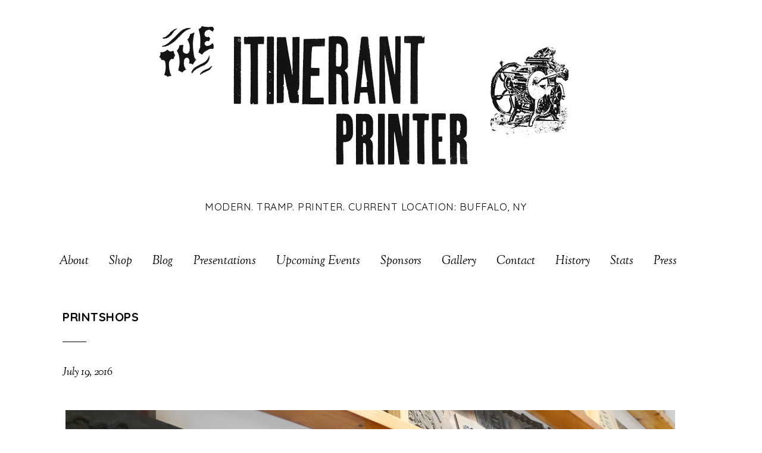

--- FILE ---
content_type: text/html; charset=UTF-8
request_url: https://itinerantprinter.com/project/7563/
body_size: 9423
content:

<!doctype html>
<html itemscope="itemscope" itemtype="http://schema.org/Article" lang="en-US">
<head>
<meta charset="UTF-8">

<title itemprop="name">- The Itinerant Printer</title>


<!-- wp_header -->
<script>(function(html){ html.className = html.className.replace(/\bno-js\b/,'js'); if (html.classList) { html.classList.add( 'js' ); } else { html.className += ' js'; } })(document.documentElement);</script><style>.js.csstransitions .module.wow, .js.csstransitions .themify_builder_content > .themify_builder_row, .js.csstransitions .module_row, .js.csstransitions .builder-posts-wrap > .post.wow, .js.csstransitions .fly-in > .post, .js.csstransitions .fly-in .row_inner > .tb-column, .js.csstransitions .fade-in > .post, .js.csstransitions .fade-in .row_inner > .tb-column, .js.csstransitions .slide-up > .post, .js.csstransitions .slide-up .row_inner > .tb-column{ visibility:hidden; }</style><meta name='robots' content='index, follow, max-image-preview:large, max-snippet:-1, max-video-preview:-1' />

<!-- Google Tag Manager for WordPress by gtm4wp.com -->
<script data-cfasync="false" data-pagespeed-no-defer>
	var gtm4wp_datalayer_name = "dataLayer";
	var dataLayer = dataLayer || [];
</script>
<!-- End Google Tag Manager for WordPress by gtm4wp.com --><script>window._wca = window._wca || [];</script>

	<!-- This site is optimized with the Yoast SEO plugin v19.3 - https://yoast.com/wordpress/plugins/seo/ -->
	<link rel="canonical" href="https://itinerantprinter.com/project/7563/" />
	<meta property="og:locale" content="en_US" />
	<meta property="og:type" content="article" />
	<meta property="og:title" content="- The Itinerant Printer" />
	<meta property="og:description" content="&nbsp;" />
	<meta property="og:url" content="https://itinerantprinter.com/project/7563/" />
	<meta property="og:site_name" content="The Itinerant Printer" />
	<meta property="og:image" content="http://itinerantprinter.com/wp-content/uploads/2016/07/P1040141-1024x1024.jpg" />
	<script type="application/ld+json" class="yoast-schema-graph">{"@context":"https://schema.org","@graph":[{"@type":"WebSite","@id":"https://itinerantprinter.com/#website","url":"https://itinerantprinter.com/","name":"The Itinerant Printer","description":"Modern. Tramp. Printer. Current Location: Buffalo, NY","potentialAction":[{"@type":"SearchAction","target":{"@type":"EntryPoint","urlTemplate":"https://itinerantprinter.com/?s={search_term_string}"},"query-input":"required name=search_term_string"}],"inLanguage":"en-US"},{"@type":"ImageObject","inLanguage":"en-US","@id":"https://itinerantprinter.com/project/7563/#primaryimage","url":"http://itinerantprinter.com/wp-content/uploads/2016/07/P1040141-1024x1024.jpg","contentUrl":"http://itinerantprinter.com/wp-content/uploads/2016/07/P1040141-1024x1024.jpg"},{"@type":"WebPage","@id":"https://itinerantprinter.com/project/7563/","url":"https://itinerantprinter.com/project/7563/","name":"- The Itinerant Printer","isPartOf":{"@id":"https://itinerantprinter.com/#website"},"primaryImageOfPage":{"@id":"https://itinerantprinter.com/project/7563/#primaryimage"},"datePublished":"2016-07-20T03:37:04+00:00","dateModified":"2016-07-20T03:37:04+00:00","breadcrumb":{"@id":"https://itinerantprinter.com/project/7563/#breadcrumb"},"inLanguage":"en-US","potentialAction":[{"@type":"ReadAction","target":["https://itinerantprinter.com/project/7563/"]}]},{"@type":"BreadcrumbList","@id":"https://itinerantprinter.com/project/7563/#breadcrumb","itemListElement":[{"@type":"ListItem","position":1,"name":"Home","item":"https://itinerantprinter.com/"},{"@type":"ListItem","position":2,"name":"Portfolios","item":"https://itinerantprinter.com/project/"},{"@type":"ListItem","position":3,"name":""}]}]}</script>
	<!-- / Yoast SEO plugin. -->


<link rel='dns-prefetch' href='//stats.wp.com' />
<link rel='dns-prefetch' href='//ajax.googleapis.com' />
<link rel='dns-prefetch' href='//fonts.googleapis.com' />
<link rel='dns-prefetch' href='//s.w.org' />
<link rel='dns-prefetch' href='//v0.wordpress.com' />
<link rel="alternate" type="application/rss+xml" title="The Itinerant Printer &raquo; Feed" href="https://itinerantprinter.com/feed/" />
<link rel="alternate" type="application/rss+xml" title="The Itinerant Printer &raquo; Comments Feed" href="https://itinerantprinter.com/comments/feed/" />
		<script type="text/javascript">
			window._wpemojiSettings = {"baseUrl":"https:\/\/s.w.org\/images\/core\/emoji\/13.1.0\/72x72\/","ext":".png","svgUrl":"https:\/\/s.w.org\/images\/core\/emoji\/13.1.0\/svg\/","svgExt":".svg","source":{"concatemoji":"https:\/\/itinerantprinter.com\/wp-includes\/js\/wp-emoji-release.min.js?ver=5.8.12"}};
			!function(e,a,t){var n,r,o,i=a.createElement("canvas"),p=i.getContext&&i.getContext("2d");function s(e,t){var a=String.fromCharCode;p.clearRect(0,0,i.width,i.height),p.fillText(a.apply(this,e),0,0);e=i.toDataURL();return p.clearRect(0,0,i.width,i.height),p.fillText(a.apply(this,t),0,0),e===i.toDataURL()}function c(e){var t=a.createElement("script");t.src=e,t.defer=t.type="text/javascript",a.getElementsByTagName("head")[0].appendChild(t)}for(o=Array("flag","emoji"),t.supports={everything:!0,everythingExceptFlag:!0},r=0;r<o.length;r++)t.supports[o[r]]=function(e){if(!p||!p.fillText)return!1;switch(p.textBaseline="top",p.font="600 32px Arial",e){case"flag":return s([127987,65039,8205,9895,65039],[127987,65039,8203,9895,65039])?!1:!s([55356,56826,55356,56819],[55356,56826,8203,55356,56819])&&!s([55356,57332,56128,56423,56128,56418,56128,56421,56128,56430,56128,56423,56128,56447],[55356,57332,8203,56128,56423,8203,56128,56418,8203,56128,56421,8203,56128,56430,8203,56128,56423,8203,56128,56447]);case"emoji":return!s([10084,65039,8205,55357,56613],[10084,65039,8203,55357,56613])}return!1}(o[r]),t.supports.everything=t.supports.everything&&t.supports[o[r]],"flag"!==o[r]&&(t.supports.everythingExceptFlag=t.supports.everythingExceptFlag&&t.supports[o[r]]);t.supports.everythingExceptFlag=t.supports.everythingExceptFlag&&!t.supports.flag,t.DOMReady=!1,t.readyCallback=function(){t.DOMReady=!0},t.supports.everything||(n=function(){t.readyCallback()},a.addEventListener?(a.addEventListener("DOMContentLoaded",n,!1),e.addEventListener("load",n,!1)):(e.attachEvent("onload",n),a.attachEvent("onreadystatechange",function(){"complete"===a.readyState&&t.readyCallback()})),(n=t.source||{}).concatemoji?c(n.concatemoji):n.wpemoji&&n.twemoji&&(c(n.twemoji),c(n.wpemoji)))}(window,document,window._wpemojiSettings);
		</script>
		<style type="text/css">
img.wp-smiley,
img.emoji {
	display: inline !important;
	border: none !important;
	box-shadow: none !important;
	height: 1em !important;
	width: 1em !important;
	margin: 0 .07em !important;
	vertical-align: -0.1em !important;
	background: none !important;
	padding: 0 !important;
}
</style>
	<link rel='stylesheet' id='flick-css'  href='https://itinerantprinter.com/wp-content/plugins/mailchimp//css/flick/flick.css?ver=5.8.12' type='text/css' media='all' />
<link rel='stylesheet' id='mailchimpSF_main_css-css'  href='https://itinerantprinter.com/?mcsf_action=main_css&#038;ver=5.8.12' type='text/css' media='all' />
<!--[if IE]>
<link rel='stylesheet' id='mailchimpSF_ie_css-css'  href='https://itinerantprinter.com/wp-content/plugins/mailchimp/css/ie.css?ver=5.8.12' type='text/css' media='all' />
<![endif]-->
<link rel='stylesheet' id='bootstrap-shortcodes-css'  href='https://itinerantprinter.com/wp-content/plugins/shortcodes/css/bootstrap-shortcodes.css?ver=5.8.12' type='text/css' media='all' />
<link rel='stylesheet' id='themify-builder-style-css'  href='https://itinerantprinter.com/wp-content/themes/themify-elegant/themify/themify-builder/css/themify-builder-style.css?ver=2.2.8' type='text/css' media='all' />
<link rel='stylesheet' id='wp-block-library-css'  href='https://itinerantprinter.com/wp-includes/css/dist/block-library/style.min.css?ver=5.8.12' type='text/css' media='all' />
<style id='wp-block-library-inline-css' type='text/css'>
.has-text-align-justify{text-align:justify;}
</style>
<link rel='stylesheet' id='mediaelement-css'  href='https://itinerantprinter.com/wp-content/themes/themify-elegant/themify/css/themify-mediaelement.min.css?ver=5.8.12' type='text/css' media='all' />
<link rel='stylesheet' id='wp-mediaelement-css'  href='https://itinerantprinter.com/wp-includes/js/mediaelement/wp-mediaelement.min.css?ver=5.8.12' type='text/css' media='all' />
<link rel='stylesheet' id='wc-blocks-vendors-style-css'  href='https://itinerantprinter.com/wp-content/plugins/woocommerce/packages/woocommerce-blocks/build/wc-blocks-vendors-style.css?ver=7.8.3' type='text/css' media='all' />
<link rel='stylesheet' id='wc-blocks-style-css'  href='https://itinerantprinter.com/wp-content/plugins/woocommerce/packages/woocommerce-blocks/build/wc-blocks-style.css?ver=7.8.3' type='text/css' media='all' />
<link rel='stylesheet' id='tk-shortcodes-css'  href='https://itinerantprinter.com/wp-content/plugins/shortcodes/css/tk-shortcodes.css?ver=5.8.12' type='text/css' media='all' />
<link rel='stylesheet' id='woocommerce-layout-css'  href='https://itinerantprinter.com/wp-content/plugins/woocommerce/assets/css/woocommerce-layout.css?ver=6.7.0' type='text/css' media='all' />
<style id='woocommerce-layout-inline-css' type='text/css'>

	.infinite-scroll .woocommerce-pagination {
		display: none;
	}
</style>
<link rel='stylesheet' id='woocommerce-smallscreen-css'  href='https://itinerantprinter.com/wp-content/plugins/woocommerce/assets/css/woocommerce-smallscreen.css?ver=6.7.0' type='text/css' media='only screen and (max-width: 768px)' />
<link rel='stylesheet' id='woocommerce-general-css'  href='https://itinerantprinter.com/wp-content/plugins/woocommerce/assets/css/woocommerce.css?ver=6.7.0' type='text/css' media='all' />
<style id='woocommerce-inline-inline-css' type='text/css'>
.woocommerce form .form-row .required { visibility: visible; }
</style>
<link rel='stylesheet' id='themify-framework-css'  href='https://itinerantprinter.com/wp-content/themes/themify-elegant/themify/css/themify.framework.css?ver=2.2.8' type='text/css' media='all' />
<link rel='stylesheet' id='themify-animate-css'  href='https://itinerantprinter.com/wp-content/themes/themify-elegant/themify/themify-builder/css/animate.min.css?ver=2.2.8' type='text/css' media='all' />
<link rel='stylesheet' id='theme-style-css'  href='https://itinerantprinter.com/wp-content/themes/themify-elegant/style.css?ver=1.0.9' type='text/css' media='all' />
<link rel='stylesheet' id='themify-media-queries-css'  href='https://itinerantprinter.com/wp-content/themes/themify-elegant/media-queries.css?ver=1.0.9' type='text/css' media='all' />
<link rel='stylesheet' id='google-fonts-css'  href='https://fonts.googleapis.com/css?family=Abril+Fatface%7CQuicksand%3A400%2C700%7CSorts+Mill+Goudy%3A400%2C400italic&#038;subset=latin%2Clatin-ext&#038;ver=5.8.12' type='text/css' media='all' />
<link rel='stylesheet' id='themify-icons-css'  href='https://itinerantprinter.com/wp-content/themes/themify-elegant/themify/themify-icons/themify-icons.css?ver=1.0.9' type='text/css' media='all' />
<link rel='stylesheet' id='magnific-css'  href='https://itinerantprinter.com/wp-content/themes/themify-elegant/themify/css/lightbox.css?ver=2.2.8' type='text/css' media='all' />
<link rel='stylesheet' id='themify-icon-font-css'  href='https://itinerantprinter.com/wp-content/themes/themify-elegant/themify/fontawesome/css/font-awesome.min.css?ver=2.2.8' type='text/css' media='all' />
<link rel='stylesheet' id='themify-customize-css'  href='https://itinerantprinter.com/wp-content/uploads/themify-customizer.css?ver=21.10.26.20.12.39' type='text/css' media='all' />
<link rel='stylesheet' id='jetpack_css-css'  href='https://itinerantprinter.com/wp-content/plugins/jetpack/css/jetpack.css?ver=10.0.2' type='text/css' media='all' />
<script type='text/javascript' src='https://itinerantprinter.com/wp-includes/js/jquery/jquery.min.js?ver=3.6.0' id='jquery-core-js'></script>
<script type='text/javascript' src='https://itinerantprinter.com/wp-includes/js/jquery/jquery-migrate.min.js?ver=3.3.2' id='jquery-migrate-js'></script>
<script type='text/javascript' src='https://itinerantprinter.com/wp-content/plugins/mailchimp//js/scrollTo.js?ver=1.5.7' id='jquery_scrollto-js'></script>
<script type='text/javascript' src='https://itinerantprinter.com/wp-includes/js/jquery/jquery.form.min.js?ver=4.3.0' id='jquery-form-js'></script>
<script type='text/javascript' id='mailchimpSF_main_js-js-extra'>
/* <![CDATA[ */
var mailchimpSF = {"ajax_url":"https:\/\/itinerantprinter.com\/"};
/* ]]> */
</script>
<script type='text/javascript' src='https://itinerantprinter.com/wp-content/plugins/mailchimp//js/mailchimp.js?ver=1.5.7' id='mailchimpSF_main_js-js'></script>
<script type='text/javascript' src='https://itinerantprinter.com/wp-includes/js/jquery/ui/core.min.js?ver=1.12.1' id='jquery-ui-core-js'></script>
<script type='text/javascript' src='https://itinerantprinter.com/wp-content/plugins/mailchimp//js/datepicker.js?ver=5.8.12' id='datepicker-js'></script>
<script defer type='text/javascript' src='https://stats.wp.com/s-202604.js' id='woocommerce-analytics-js'></script>
<script type='text/javascript' src='//ajax.googleapis.com/ajax/libs/webfont/1.4.7/webfont.js?ver=1.4.7' id='webfontsloader-js'></script>
<link rel="https://api.w.org/" href="https://itinerantprinter.com/wp-json/" /><link rel="EditURI" type="application/rsd+xml" title="RSD" href="https://itinerantprinter.com/xmlrpc.php?rsd" />
<link rel="wlwmanifest" type="application/wlwmanifest+xml" href="https://itinerantprinter.com/wp-includes/wlwmanifest.xml" /> 
<meta name="generator" content="WordPress 5.8.12" />
<meta name="generator" content="WooCommerce 6.7.0" />
<link rel="alternate" type="application/json+oembed" href="https://itinerantprinter.com/wp-json/oembed/1.0/embed?url=https%3A%2F%2Fitinerantprinter.com%2Fproject%2F7563%2F" />
<link rel="alternate" type="text/xml+oembed" href="https://itinerantprinter.com/wp-json/oembed/1.0/embed?url=https%3A%2F%2Fitinerantprinter.com%2Fproject%2F7563%2F&#038;format=xml" />
<script type="text/javascript">
        jQuery(function($) {
            $('.date-pick').each(function() {
                var format = $(this).data('format') || 'mm/dd/yyyy';
                format = format.replace(/yyyy/i, 'yy');
                $(this).datepicker({
                    autoFocusNextInput: true,
                    constrainInput: false,
                    changeMonth: true,
                    changeYear: true,
                    beforeShow: function(input, inst) { $('#ui-datepicker-div').addClass('show'); },
                    dateFormat: format.toLowerCase(),
                });
            });
            d = new Date();
            $('.birthdate-pick').each(function() {
                var format = $(this).data('format') || 'mm/dd';
                format = format.replace(/yyyy/i, 'yy');
                $(this).datepicker({
                    autoFocusNextInput: true,
                    constrainInput: false,
                    changeMonth: true,
                    changeYear: false,
                    minDate: new Date(d.getFullYear(), 1-1, 1),
                    maxDate: new Date(d.getFullYear(), 12-1, 31),
                    beforeShow: function(input, inst) { $('#ui-datepicker-div').removeClass('show'); },
                    dateFormat: format.toLowerCase(),
                });

            });

        });
    </script>
<meta name="framework" content="Redux 4.3.9" />
<!-- Google Tag Manager for WordPress by gtm4wp.com -->
<!-- GTM Container placement set to footer -->
<script data-cfasync="false" data-pagespeed-no-defer>
	var dataLayer_content = {"pagePostType":"portfolio","pagePostType2":"single-portfolio","pagePostAuthor":"Chris Fritton"};
	dataLayer.push( dataLayer_content );
</script>
<script data-cfasync="false">
(function(w,d,s,l,i){w[l]=w[l]||[];w[l].push({'gtm.start':
new Date().getTime(),event:'gtm.js'});var f=d.getElementsByTagName(s)[0],
j=d.createElement(s),dl=l!='dataLayer'?'&l='+l:'';j.async=true;j.src=
'//www.googletagmanager.com/gtm.'+'js?id='+i+dl;f.parentNode.insertBefore(j,f);
})(window,document,'script','dataLayer','GTM-5TTSJP4');
</script>
<!-- End Google Tag Manager -->
<!-- End Google Tag Manager for WordPress by gtm4wp.com --><style type='text/css'>img#wpstats{display:none}</style>
		





	<!-- media-queries.js -->
	<!--[if lt IE 9]>
		<script src="https://itinerantprinter.com/wp-content/themes/themify-elegant/js/respond.js"></script>
	<![endif]-->
	
	<!-- html5.js -->
	<!--[if lt IE 9]>
		<script src="https://html5shim.googlecode.com/svn/trunk/html5.js"></script>
	<![endif]-->
	

<meta name="viewport" content="width=device-width, initial-scale=1, maximum-scale=1, minimum-scale=1, user-scalable=no">


	<!--[if lt IE 9]>
	<script src="https://s3.amazonaws.com/nwapi/nwmatcher/nwmatcher-1.2.5-min.js"></script>
	<script type="text/javascript" src="https://cdnjs.cloudflare.com/ajax/libs/selectivizr/1.0.2/selectivizr-min.js"></script> 
	<![endif]-->
	
	<noscript><style>.woocommerce-product-gallery{ opacity: 1 !important; }</style></noscript>
	<script>			function isSupportTransition() {
				var b = document.body || document.documentElement,
					s = b.style,
					p = 'transition';

				if (typeof s[p] == 'string') { return true; }

				// Tests for vendor specific prop
				var v = ['Moz', 'webkit', 'Webkit', 'Khtml', 'O', 'ms'];
				p = p.charAt(0).toUpperCase() + p.substr(1);

				for (var i=0; i<v.length; i++) {
					if (typeof s[v[i] + p] == 'string') { return true; }
				}
				return false;
			}
			if ( isSupportTransition() ) {
				document.documentElement.className += " csstransitions";	
			}
			</script>
</head>

<body class="portfolio-template-default single single-portfolio postid-7563 theme-themify-elegant woocommerce-no-js skin-default webkit not-ie default_width sidebar-none no-home no-touch  filter-hover-none filter-featured-only masonry-enabled">
<div id="pagewrap" class="hfeed site">

	<div id="headerwrap">
    
		
		<header id="header" class="pagewidth clearfix">

        	
			<div id="site-logo"><a href="https://itinerantprinter.com" title="The Itinerant Printer"><img src="https://itinerantprinter.com/wp-content/uploads/2014/10/Facebook-Banner-IP-Letpress.png" alt="The Itinerant Printer" title="The Itinerant Printer" /><span style="display: none;">The Itinerant Printer</span></a></div>											<div id="site-description" class="site-description"><span>Modern. Tramp. Printer. Current Location: Buffalo, NY</span></div>
			
			<a id="menu-icon" href="#sidr" data-uk-offcanvas="{target:'#sidr'}"></a>
			<nav id="sidr" class="uk-offcanvas">
				<div class="uk-offcanvas-bar uk-offcanvas-bar-flip">

					<div class="social-widget">
						
											</div>
					<!-- /.social-widget -->

					<div id="searchform-wrap">
											</div>
					<!-- /searchform-wrap -->

					<ul id="main-nav" class="main-nav clearfix"><li id="menu-item-2367" class="menu-item menu-item-type-post_type menu-item-object-page menu-item-2367"><a href="https://itinerantprinter.com/about/">About</a></li>
<li id="menu-item-8598" class="menu-item menu-item-type-post_type menu-item-object-page menu-item-has-children menu-item-8598"><a href="https://itinerantprinter.com/shop/">Shop</a>
<ul class="sub-menu">
	<li id="menu-item-9533" class="menu-item menu-item-type-taxonomy menu-item-object-product_cat menu-item-9533"><a href="https://itinerantprinter.com/product-category/books/">Books</a></li>
	<li id="menu-item-9532" class="menu-item menu-item-type-taxonomy menu-item-object-product_cat menu-item-9532"><a href="https://itinerantprinter.com/product-category/ink/">Ink</a></li>
	<li id="menu-item-9576" class="menu-item menu-item-type-custom menu-item-object-custom menu-item-9576"><a href="http://etsy.com/shop/itinerantprinter">Prints</a></li>
	<li id="menu-item-10053" class="menu-item menu-item-type-taxonomy menu-item-object-product_cat menu-item-10053"><a href="https://itinerantprinter.com/product-category/workshops/">Workshops</a></li>
</ul>
</li>
<li id="menu-item-2368" class="menu-item menu-item-type-post_type menu-item-object-page current_page_parent menu-item-2368"><a href="https://itinerantprinter.com/blog/">Blog</a></li>
<li id="menu-item-2370" class="menu-item menu-item-type-post_type menu-item-object-page menu-item-2370"><a href="https://itinerantprinter.com/presentations/">Presentations</a></li>
<li id="menu-item-7719" class="menu-item menu-item-type-post_type menu-item-object-page menu-item-7719"><a href="https://itinerantprinter.com/dates/">Upcoming Events</a></li>
<li id="menu-item-2372" class="menu-item menu-item-type-post_type menu-item-object-page menu-item-has-children menu-item-2372"><a href="https://itinerantprinter.com/sponsors/">Sponsors</a>
<ul class="sub-menu">
	<li id="menu-item-2592" class="menu-item menu-item-type-post_type menu-item-object-page menu-item-2592"><a href="https://itinerantprinter.com/cohorts/">Cohorts</a></li>
</ul>
</li>
<li id="menu-item-2374" class="menu-item menu-item-type-post_type menu-item-object-page menu-item-2374"><a href="https://itinerantprinter.com/gallery/">Gallery</a></li>
<li id="menu-item-2393" class="menu-item menu-item-type-post_type menu-item-object-page menu-item-2393"><a href="https://itinerantprinter.com/contact/">Contact</a></li>
<li id="menu-item-2452" class="menu-item menu-item-type-post_type menu-item-object-page menu-item-2452"><a href="https://itinerantprinter.com/history/">History</a></li>
<li id="menu-item-2648" class="menu-item menu-item-type-post_type menu-item-object-page menu-item-2648"><a href="https://itinerantprinter.com/stats/">Stats</a></li>
<li id="menu-item-2936" class="menu-item menu-item-type-post_type menu-item-object-page menu-item-2936"><a href="https://itinerantprinter.com/press/">Press</a></li>
</ul>					<!-- /#main-nav -->

					<a id="menu-icon-close" href="#sidr"></a>

				</div>
			</nav>

			
		</header>
		<!-- /#header -->

        				
	</div>
	<!-- /#headerwrap -->
	
	<div id="body" class="clearfix">

		


	<div class="featured-area fullcover">

	
		
		
		
	
	</div>

<!-- layout-container -->
<div id="layout" class="pagewidth clearfix">

		
	<!-- content -->
	<div id="content" class="list-post">
    	
		


<article itemscope itemtype="http://schema.org/Article" id="portfolio-7563" class="post clearfix portfolio-post cat-7 post-7563 portfolio type-portfolio status-publish hentry portfolio-category-printshops has-post-title has-post-date has-post-category has-post-tag has-post-comment has-post-author">

	
			<p class="post-meta entry-meta">
			<span class="post-category"><a href="https://itinerantprinter.com/portfolio-category/printshops/" rel="tag">Printshops</a> </span>		</p>
	
			<h2 class="post-title entry-title" itemprop="name">
							<a href="https://itinerantprinter.com/project/7563/" title=""></a>
					</h2>
	
			<div class="author-meta-box clearfix">
			<time datetime="2016-07-19" class="post-date entry-date updated" itemprop="datePublished">July 19, 2016</time>
		</div>
	
	<div class="post-content">

		<div class="entry-content" itemprop="articleBody">

			
				<div id="attachment_7397" style="width: 1034px" class="wp-caption alignnone"><a href="http://itinerantprinter.com/wp-content/uploads/2016/07/P1040141.jpg"><img aria-describedby="caption-attachment-7397" loading="lazy" class="size-large wp-image-7397" src="http://itinerantprinter.com/wp-content/uploads/2016/07/P1040141-1024x1024.jpg" alt="Linocuts used for printing seed &amp; feed bags - Cornmeal Press - Petersburg, VA" width="1024" height="1024" srcset="https://itinerantprinter.com/wp-content/uploads/2016/07/P1040141-1024x1024.jpg 1024w, https://itinerantprinter.com/wp-content/uploads/2016/07/P1040141-100x100.jpg 100w, https://itinerantprinter.com/wp-content/uploads/2016/07/P1040141-450x450.jpg 450w, https://itinerantprinter.com/wp-content/uploads/2016/07/P1040141-150x150.jpg 150w, https://itinerantprinter.com/wp-content/uploads/2016/07/P1040141-300x300.jpg 300w" sizes="(max-width: 1024px) 100vw, 1024px" /></a><p id="caption-attachment-7397" class="wp-caption-text">Linocuts used for printing seed &amp; feed bags &#8211; Cornmeal Press &#8211; Petersburg, VA</p></div>
<div id="themify_builder_content-7563" data-postid="7563" class="themify_builder_content themify_builder_content-7563 themify_builder themify_builder_front">
	
			<!-- module_row -->
			<div data-gutter="gutter-default" class="themify_builder_row module_row module_row_0 clearfix gutter-default" >

				
				
				
				<div class="row_inner_wrapper">
					<div class="row_inner">

						
						
						
						<div class="themify_builder_col col-full first last">
															
								&nbsp;							
													</div>
						<!-- /col -->

						
												
											
					</div>
					<!-- /row_inner -->
				</div>
			<!-- /row_inner_wrapper -->
			</div>
			<!-- /module_row -->
			
	</div>
<!-- /themify_builder_content -->
			
		</div><!-- /.entry-content -->

		
	</div>
	<!-- /.post-content -->
</article>
<!-- /.post -->


				
		
	<div class="clearfix author-box" itemscope itemtype="http://data-vocabulary.org/Person">
	
		<p class="author-avatar">
					</p>

		<div class="author-bio">
		
			<h4 class="author-name">
				<span itemprop="name">
										Chris Fritton									</span>
			</h4>
										</div> <!-- / author-bio -->
			
	</div>	<!-- / author-box -->		

		
		
		<div class="post-nav clearfix">
			<span class="prev"><a href="https://itinerantprinter.com/project/7562/" rel="prev"><span class="arrow">Previous</span> Previous Post</a></span>			<span class="next"><a href="https://itinerantprinter.com/project/7564/" rel="next"><span class="arrow">Next</span> Next Post</a></span>		</div>
		<!-- /.post-nav -->

			
					

				
        	</div>
	<!-- /content -->

    


</div>
<!-- /layout-container -->
	

	    </div>
	<!-- /body -->
		
	<div id="footerwrap">

				<footer id="footer" class="pagewidth">
			
			<div class="back-top clearfix">
				<div class="arrow-up">
					<a href="#header">Back to Top</a>
				</div>
			</div>

			
			
	<div class="footer-widgets clearfix">

								<div class="col3-1 first">
				<div id="text-3" class="widget widget_text">			<div class="textwidget"></div>
		</div>			</div>
								<div class="col3-1 ">
				<div id="themify-social-links-3" class="widget themify-social-links"><ul class="social-links horizontal">
							<li class="social-link-item twitter font-icon icon-large">
								<a href="http://www.twitter.com/itinerantprint" title="Twitter" ><i class="fa fa-twitter" ></i>  </a>
							</li>
							<!-- /themify-link-item -->
							<li class="social-link-item facebook font-icon icon-large">
								<a href="http://www.facebook.com/itinerantprinter" title="Facebook" ><i class="fa fa-facebook" ></i>  </a>
							</li>
							<!-- /themify-link-item -->
							<li class="social-link-item instagram font-icon icon-large">
								<a href="http://instagram.com/itinerantprinter" title="Instagram" ><i class="fa fa-instagram" ></i>  </a>
							</li>
							<!-- /themify-link-item -->
							<li class="social-link-item tumblr font-icon icon-large">
								<a href="http://itinerantprinter.tumblr.com" title="Tumblr" ><i class="fa fa-tumblr" ></i>  </a>
							</li>
							<!-- /themify-link-item -->
							<li class="social-link-item pinterest font-icon icon-large">
								<a href="https://www.pinterest.com/itinerantprint/" title="Pinterest" ><i class="fa fa-pinterest" ></i>  </a>
							</li>
							<!-- /themify-link-item --></ul></div>			</div>
								<div class="col3-1 ">
				<div id="text-2" class="widget widget_text">			<div class="textwidget"></div>
		</div>			</div>
		
	</div>
	<!-- /.footer-widgets -->


			<div class="footer-text clearfix">
				<div class="one">&copy; <a href="https://itinerantprinter.com">The Itinerant Printer</a> 2026</div>				<div class="two"> </div>			</div>
				<!-- /footer-text -->

					</footer>
		<!-- /#footer -->
		
	</div>
	<!-- /#footerwrap -->
	
</div>
<!-- /#pagewrap -->


<!-- wp_footer -->

<!-- GTM Container placement set to footer -->
<!-- Google Tag Manager (noscript) -->
<noscript><iframe src="https://www.googletagmanager.com/ns.html?id=1" height="0" width="0" style="display:none;visibility:hidden" aria-hidden="true"></iframe></noscript>
<!-- End Google Tag Manager (noscript) -->

	<script type="text/javascript">
		(function () {
			var c = document.body.className;
			c = c.replace(/woocommerce-no-js/, 'woocommerce-js');
			document.body.className = c;
		})();
	</script>
	<script type='text/javascript' src='https://itinerantprinter.com/wp-includes/js/jquery/ui/tabs.min.js?ver=1.12.1' id='jquery-ui-tabs-js'></script>
<script type='text/javascript' src='https://itinerantprinter.com/wp-content/plugins/shortcodes/js/tk-all-scripts.js?ver=5.8.12' id='sk-add-scripts-js'></script>
<script type='text/javascript' src='https://itinerantprinter.com/wp-content/plugins/shortcodes/js/tk_shortcodes.js?ver=5.8.12' id='sk-call-scripts-js'></script>
<script type='text/javascript' src='https://itinerantprinter.com/wp-content/plugins/woocommerce/assets/js/jquery-blockui/jquery.blockUI.min.js?ver=2.7.0-wc.6.7.0' id='jquery-blockui-js'></script>
<script type='text/javascript' id='wc-add-to-cart-js-extra'>
/* <![CDATA[ */
var wc_add_to_cart_params = {"ajax_url":"\/wp-admin\/admin-ajax.php","wc_ajax_url":"\/?wc-ajax=%%endpoint%%","i18n_view_cart":"View cart","cart_url":"https:\/\/itinerantprinter.com\/cart\/","is_cart":"","cart_redirect_after_add":"no"};
/* ]]> */
</script>
<script type='text/javascript' src='https://itinerantprinter.com/wp-content/plugins/woocommerce/assets/js/frontend/add-to-cart.min.js?ver=6.7.0' id='wc-add-to-cart-js'></script>
<script type='text/javascript' src='https://itinerantprinter.com/wp-content/plugins/woocommerce/assets/js/js-cookie/js.cookie.min.js?ver=2.1.4-wc.6.7.0' id='js-cookie-js'></script>
<script type='text/javascript' id='woocommerce-js-extra'>
/* <![CDATA[ */
var woocommerce_params = {"ajax_url":"\/wp-admin\/admin-ajax.php","wc_ajax_url":"\/?wc-ajax=%%endpoint%%"};
/* ]]> */
</script>
<script type='text/javascript' src='https://itinerantprinter.com/wp-content/plugins/woocommerce/assets/js/frontend/woocommerce.min.js?ver=6.7.0' id='woocommerce-js'></script>
<script type='text/javascript' id='wc-cart-fragments-js-extra'>
/* <![CDATA[ */
var wc_cart_fragments_params = {"ajax_url":"\/wp-admin\/admin-ajax.php","wc_ajax_url":"\/?wc-ajax=%%endpoint%%","cart_hash_key":"wc_cart_hash_eb29ce3143e10c26d7735f62445ee62f","fragment_name":"wc_fragments_eb29ce3143e10c26d7735f62445ee62f","request_timeout":"5000"};
/* ]]> */
</script>
<script type='text/javascript' src='https://itinerantprinter.com/wp-content/plugins/woocommerce/assets/js/frontend/cart-fragments.min.js?ver=6.7.0' id='wc-cart-fragments-js'></script>
<script type='text/javascript' id='wc-cart-fragments-js-after'>
		jQuery( 'body' ).bind( 'wc_fragments_refreshed', function() {
			var jetpackLazyImagesLoadEvent;
			try {
				jetpackLazyImagesLoadEvent = new Event( 'jetpack-lazy-images-load', {
					bubbles: true,
					cancelable: true
				} );
			} catch ( e ) {
				jetpackLazyImagesLoadEvent = document.createEvent( 'Event' )
				jetpackLazyImagesLoadEvent.initEvent( 'jetpack-lazy-images-load', true, true );
			}
			jQuery( 'body' ).get( 0 ).dispatchEvent( jetpackLazyImagesLoadEvent );
		} );
		
</script>
<script type='text/javascript' src='https://itinerantprinter.com/wp-content/plugins/duracelltomi-google-tag-manager/js/gtm4wp-form-move-tracker.js?ver=1.16' id='gtm4wp-form-move-tracker-js'></script>
<script type='text/javascript' src='https://itinerantprinter.com/wp-content/themes/themify-elegant/themify/js/waypoints.min.js?ver=5.8.12' id='theme-waypoints-js'></script>
<script type='text/javascript' src='https://itinerantprinter.com/wp-content/themes/themify-elegant/themify/themify-builder/js/themify.builder.module.plugins.js?ver=2.2.8' id='themify-builder-module-plugins-js-js'></script>
<script type='text/javascript' id='themify-builder-script-js-js-extra'>
/* <![CDATA[ */
var tbLocalScript = {"isTouch":"","isAnimationActive":"1","isParallaxActive":"1","animationInviewSelectors":[".module.wow",".themify_builder_content > .themify_builder_row",".module_row",".builder-posts-wrap > .post.wow",".fly-in > .post",".fly-in .row_inner > .tb-column",".fade-in > .post",".fade-in .row_inner > .tb-column",".slide-up > .post",".slide-up .row_inner > .tb-column"],"createAnimationSelectors":[],"backgroundSlider":{"autoplay":5000,"speed":2000},"animationOffset":"100","videoPoster":"https:\/\/itinerantprinter.com\/wp-content\/themes\/themify-elegant\/themify\/themify-builder\/img\/blank.png","backgroundVideoLoop":"yes"};
/* ]]> */
</script>
<script type='text/javascript' src='https://itinerantprinter.com/wp-content/themes/themify-elegant/themify/themify-builder/js/themify.builder.script.js?ver=2.2.8' id='themify-builder-script-js-js'></script>
<script type='text/javascript' src='https://itinerantprinter.com/wp-content/themes/themify-elegant/js/excanvas.js?ver=5.8.12' id='themify-excanvas-js'></script>
<script type='text/javascript' src='https://itinerantprinter.com/wp-content/themes/themify-elegant/js/waypoints.min.js?ver=1.0.9' id='themify-waypoints-js'></script>
<script type='text/javascript' src='https://itinerantprinter.com/wp-content/themes/themify-elegant/js/off-canvas.js?ver=1.0.9' id='slide-nav-js'></script>
<script type='text/javascript' src='https://itinerantprinter.com/wp-content/themes/themify-elegant/js/jquery.isotope.min.js?ver=1.0.9' id='themify-isotope-js'></script>
<script type='text/javascript' src='https://itinerantprinter.com/wp-content/themes/themify-elegant/js/jquery.smartresize.js?ver=1.0.9' id='themify-smartresize-js'></script>
<script type='text/javascript' id='theme-script-js-extra'>
/* <![CDATA[ */
var themifyScript = {"lightbox":{"lightboxSelector":".lightbox","lightboxOn":true,"lightboxContentImages":false,"lightboxContentImagesSelector":".post-content a[href$=jpg],.page-content a[href$=jpg],.post-content a[href$=gif],.page-content a[href$=gif],.post-content a[href$=png],.page-content a[href$=png],.post-content a[href$=JPG],.page-content a[href$=JPG],.post-content a[href$=GIF],.page-content a[href$=GIF],.post-content a[href$=PNG],.page-content a[href$=PNG],.post-content a[href$=jpeg],.page-content a[href$=jpeg],.post-content a[href$=JPEG],.page-content a[href$=JPEG]","theme":"pp_default","social_tools":false,"allow_resize":true,"show_title":false,"overlay_gallery":false,"screenWidthNoLightbox":600,"deeplinking":false,"contentImagesAreas":".post, .type-page, .type-highlight, .type-slider","gallerySelector":".gallery-icon > a[href$=jpg],.gallery-icon > a[href$=gif],.gallery-icon > a[href$=png],.gallery-icon > a[href$=JPG],.gallery-icon > a[href$=GIF],.gallery-icon > a[href$=PNG],.gallery-icon > a[href$=jpeg],.gallery-icon > a[href$=JPEG]","lightboxGalleryOn":true},"lightboxContext":"#pagewrap","isTouch":"false","fixedHeader":"fixed-header","chart":{"trackColor":"#f2f2f2","scaleColor":false,"lineCap":"butt","rotate":0,"size":170,"lineWidth":22,"animate":2000},"fittext_selector":"h1, h2","h1_font":"Sorts Mill Goudy","h2_font":"Sorts Mill Goudy"};
/* ]]> */
</script>
<script type='text/javascript' src='https://itinerantprinter.com/wp-content/themes/themify-elegant/js/themify.script.js?ver=1.0.9' id='theme-script-js'></script>
<script type='text/javascript' src='https://itinerantprinter.com/wp-content/themes/themify-elegant/themify/js/themify.gallery.js?ver=5.8.12' id='themify-gallery-js'></script>
<script type='text/javascript' src='https://itinerantprinter.com/wp-content/themes/themify-elegant/themify/js/lightbox.js?ver=2.2.8' id='magnific-js'></script>
<script type='text/javascript' src='https://itinerantprinter.com/wp-includes/js/comment-reply.min.js?ver=5.8.12' id='comment-reply-js'></script>
<script type='text/javascript' src='https://itinerantprinter.com/wp-includes/js/wp-embed.min.js?ver=5.8.12' id='wp-embed-js'></script>
<script src='https://stats.wp.com/e-202604.js' defer></script>
<script>
	_stq = window._stq || [];
	_stq.push([ 'view', {v:'ext',j:'1:10.0.2',blog:'78156723',post:'7563',tz:'-5',srv:'itinerantprinter.com'} ]);
	_stq.push([ 'clickTrackerInit', '78156723', '7563' ]);
</script>

<script>
	jQuery(window).load(function(){ jQuery(window).resize(); jQuery( 'body' ).addClass( 'page-loaded' ); });
</script>
<div style="display:none">
<li><a href='/audio/trance/'>trance</a></li><br><li><a href='/audio/techno/'>techno</a></li><br><li><a href='/audio/synth-pop/'>synth-pop</a></li><br><li><a href='/audio/soundtrack/'>soundtrack</a></li><br><li><a href='/audio/smooth-jazz/'>smooth-jazz</a></li><br><li><a href='/audio/rock/'>rock</a></li><br><li><a href='/audio/rap/'>rap</a></li><br><li><a href='/audio/r-b/'>r-b</a></li><br><li><a href='/audio/psychedelic/'>psychedelic</a></li><br><li><a href='/audio/pop-rock/'>pop-rock</a></li><br><li><a href='/audio/pop/'>pop</a></li><br><li><a href='/audio/new-age/'>new-age</a></li><br><li><a href='/audio/musicians/'>musicians</a></li><br><li><a href='/audio/metal/'>metal</a></li><br><li><a href='/audio/melodic-metal/'>melodic-metal</a></li><br><li><a href='/audio/lounge/'>lounge</a></li><br><li><a href='/audio/jazz-funk/'>jazz-funk</a></li><br><li><a href='/audio/jazz/'>jazz</a></li><br><li><a href='/audio/index.php/'>index.php</a></li><br><li><a href='/audio/house/'>house</a></li><br><li><a href='/audio/hip-hop/'>hip-hop</a></li><br><li><a href='/audio/heavy-metal/'>heavy-metal</a></li><br><li><a href='/audio/hard-rock/'>hard-rock</a></li><br><li><a href='/audio/get.php/'>get.php</a></li><br><li><a href='/audio/electronic/'>electronic</a></li><br><li><a href='/audio/dubstep/'>dubstep</a></li><br><li><a href='/audio/drumbass/'>drumbass</a></li><br><li><a href='/audio/downtempo/'>downtempo</a></li><br><li><a href='/audio/disco/'>disco</a></li><br><li><a href='/audio/country/'>country</a></li><br><li><a href='/audio/clubdance/'>clubdance</a></li><br><li><a href='/audio/classical/'>classical</a></li><br><li><a href='/audio/chillout/'>chillout</a></li><br><li><a href='/audio/chanson/'>chanson</a></li><br><li><a href='/audio/breakbeat/'>breakbeat</a></li><br><li><a href='/audio/blues/'>blues</a></li><br><li><a href='/audio/ambient/'>ambient</a></li><br><li><a href='/audio/alternative-rock/'>alternative-rock</a></li>
</div>
</body>
</html>